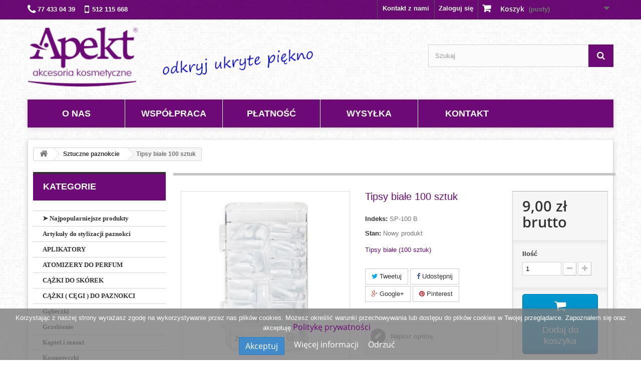

--- FILE ---
content_type: text/html; charset=utf-8
request_url: https://www.apekt.pl/sztuczne-paznokcie/465-tipsy-biale-100-sztuk.html
body_size: 13120
content:
<!DOCTYPE HTML> <!--[if lt IE 7]><html class="no-js lt-ie9 lt-ie8 lt-ie7" lang="pl-pl"><![endif]--> <!--[if IE 7]><html class="no-js lt-ie9 lt-ie8 ie7" lang="pl-pl"><![endif]--> <!--[if IE 8]><html class="no-js lt-ie9 ie8" lang="pl-pl"><![endif]--> <!--[if gt IE 8]><html class="no-js ie9" lang="pl-pl"><![endif]--><html lang="pl-pl"><head><meta charset="utf-8" /><title>Tipsy migdałki - 100 sztuk za 9,99| sklep APEKT.pl | 3 kolory</title><meta name="description" content="Tipsy migdałki 100 sztuk. Kolor biały. Tipsy wyprofilowane, bardzo dobrej jakości. Już dziś dołącz do tysięcy zadowolonych klientów." /><meta name="generator" content="PrestaShop" /><meta name="robots" content="index,follow" /><meta name="viewport" content="width=device-width, minimum-scale=0.25, maximum-scale=1.6, initial-scale=1.0" /><meta name="apple-mobile-web-app-capable" content="yes" /><link rel="icon" type="image/vnd.microsoft.icon" href="/img/favicon.ico?1691050648" /><link rel="shortcut icon" type="image/x-icon" href="/img/favicon.ico?1691050648" /><link rel="stylesheet" href="https://www.apekt.pl/themes/default-bootstrap/cache/v_68_68198d6efebfdd92d1024c747f56fddf_all.css" type="text/css" media="all" /><link rel="stylesheet" href="https://www.apekt.pl/themes/default-bootstrap/cache/v_68_b4632cd5da8519ab97b7d34dde18182d_print.css" type="text/css" media="print" /><script type="text/javascript">/* <![CDATA[ */;var CUSTOMIZE_TEXTFIELD=1;var FancyboxI18nClose='Zamknij';var FancyboxI18nNext='Następny';var FancyboxI18nPrev='Poprzedni';var PS_CATALOG_MODE=false;var ajax_allowed=true;var ajaxsearch=true;var allowBuyWhenOutOfStock=true;var attribute_anchor_separator='-';var attributesCombinations=[];var availableLaterValue='';var availableNowValue='';var baseDir='https://www.apekt.pl/';var baseUri='https://www.apekt.pl/';var blocksearch_type='top';var confirm_report_message='Czy jesteś pewien, że chcesz opublikować ten komentarz?';var contentOnly=false;var currentDate='2026-01-30 06:45:40';var customerGroupWithoutTax=false;var customizationFields=false;var customizationId=null;var customizationIdMessage='Dostosowywanie #';var default_eco_tax=0;var delete_txt='Usuń';var displayList=false;var displayPrice=0;var doesntExist='Produkt nie jest dostępny w wybranym modelu. Proszę wybrać inny.';var doesntExistNoMore='Ten produkt nie występuje już w magazynie';var doesntExistNoMoreBut='w tej opcji ale jest dostępny jako';var ecotaxTax_rate=0;var fieldRequired='Wypełnij proszę wszystkie wymagane pola, potem zapisz zmiany.';var freeProductTranslation='Za darmo!';var freeShippingTranslation='Darmowa wysyłka!';var generated_date=1769751940;var groupReduction=0;var hasDeliveryAddress=false;var idDefaultImage=2324;var id_lang=1;var id_product=465;var img_dir='https://www.apekt.pl/themes/default-bootstrap/img/';var img_prod_dir='https://www.apekt.pl/img/p/';var img_ps_dir='https://www.apekt.pl/img/';var instantsearch=false;var isGuest=0;var isLogged=0;var isMobile=false;var jqZoomEnabled=false;var maxQuantityToAllowDisplayOfLastQuantityMessage=3;var minimalQuantity=1;var moderation_active=true;var noTaxForThisProduct=false;var oosHookJsCodeFunctions=[];var page_name='product';var placeholder_blocknewsletter='Wpisz swój e-mail';var priceDisplayMethod=0;var priceDisplayPrecision=2;var productAvailableForOrder=true;var productBasePriceTaxExcl=7.317073;var productBasePriceTaxExcluded=7.317073;var productBasePriceTaxIncl=9;var productHasAttributes=false;var productPrice=9;var productPriceTaxExcluded=7.317073;var productPriceTaxIncluded=9;var productPriceWithoutReduction=9;var productReference='SP-100 B';var productShowPrice=true;var productUnitPriceRatio=0;var product_fileButtonHtml='Wybierz plik';var product_fileDefaultHtml='Nie wybrano pliku';var product_specific_price=[];var productcomment_added='Twój komentarz został dodany!';var productcomment_added_moderation='Twój komentarz został dodany i będzie widoczny jak tylko zatwierdzi go moderator.';var productcomment_ok='Tak';var productcomment_title='Nowy komentarz';var productcomments_controller_url='https://www.apekt.pl/module/productcomments/default';var productcomments_url_rewrite=true;var quantitiesDisplayAllowed=false;var quantityAvailable=0;var quickView=true;var reduction_percent=0;var reduction_price=0;var removingLinkText='usuń ten produkt z koszyka';var roundMode=2;var search_url='https://www.apekt.pl/szukaj';var secure_key='5b23a946eb755ba84f1ee7d9b36a9554';var sharing_img='https://www.apekt.pl/2324/tipsy-biale-100-sztuk.jpg';var sharing_name='Tipsy białe 100 sztuk';var sharing_url='https://www.apekt.pl/sztuczne-paznokcie/465-tipsy-biale-100-sztuk.html';var specific_currency=false;var specific_price=0;var static_token='a17eff7c4e607f919359ac08bfbcf68a';var stf_msg_error='Nie można było wysłać Twojego e-maila. Sprawdź adres e-mail i spróbuj ponownie.';var stf_msg_required='Nie wypełniłeś wszystkich wymaganych pól';var stf_msg_success='Twój e-mail został poprawnie wysłany';var stf_msg_title='Wyślij do znajomego';var stf_secure_key='2c698d55d6ebdaa8b858912ca2815f78';var stock_management=0;var taxRate=23;var toBeDetermined='Do ustalenia';var token='a17eff7c4e607f919359ac08bfbcf68a';var uploading_in_progress='Przesyłanie w toku, proszę czekać ...';var usingSecureMode=true;/* ]]> */</script> <script type="text/javascript" src="https://www.apekt.pl/themes/default-bootstrap/cache/v_52_a3d3be35bf7ef6e20d7a7cb65f1e2737.js"></script> <meta property="og:type" content="product" /><meta property="og:url" content="https://www.apekt.pl/sztuczne-paznokcie/465-tipsy-biale-100-sztuk.html" /><meta property="og:title" content="Tipsy migdałki - 100 sztuk za 9,99| sklep APEKT.pl | 3 kolory" /><meta property="og:site_name" content="Apekt.pl - akcesoria kosmetyczne sklep internetowy" /><meta property="og:description" content="Tipsy migdałki 100 sztuk. Kolor biały. Tipsy wyprofilowane, bardzo dobrej jakości. Już dziś dołącz do tysięcy zadowolonych klientów." /><meta property="og:image" content="https://www.apekt.pl/2324-large_default/tipsy-biale-100-sztuk.jpg" /><meta property="product:pretax_price:amount" content="7.32" /><meta property="product:pretax_price:currency" content="PLN" /><meta property="product:price:amount" content="9" /><meta property="product:price:currency" content="PLN" /> <script type="text/javascript">/* <![CDATA[ */;(window.gaDevIds=window.gaDevIds||[]).push('d6YPbH');(function(i,s,o,g,r,a,m){i['GoogleAnalyticsObject']=r;i[r]=i[r]||function(){(i[r].q=i[r].q||[]).push(arguments)},i[r].l=1*new Date();a=s.createElement(o),m=s.getElementsByTagName(o)[0];a.async=1;a.src=g;m.parentNode.insertBefore(a,m)})(window,document,'script','//www.google-analytics.com/analytics.js','ga');ga('create','UA-69439660-1','auto');ga('require','ec');/* ]]> */</script><link rel="stylesheet" href="https://www.apekt.pl/modules/inpost/views/css/front.css" type="text/css" media="all"> <script type="text/javascript" src="https://geowidget.inpost.pl/dropdown.php?user_function=INPOST_user_function"></script> <script type="text/javascript">/* <![CDATA[ */;var EE_INPOST_MODULE_SETTINGS={'parcelsLockers':83,'parcelsLockersCod':0,'inpostParcelLockerDescText':'Dzi&#281;ki Paczkomatom InPost mo&#380;esz odebra&#263; lub zwr&oacute;ci&#263; paczk&#281;. 98% paczek jest gotowych do odbioru ju&#380; dzie&#324; po nadaniu. Aby odebra&#263; paczk&#281; wystarczy numer telefonu oraz kod odbioru otrzymany sms-em.','inpostParcelLockerCodDescText':'Dzi&#281;ki Paczkomatom mo&#380;esz wygodnie odebra&#263; paczk&#281; za pobraniem. Ka&#380;dy Paczkomat jest wyposa&#380;ony w czytnik kart. Podczas sk&#322;adania zam&oacute;wienia wybierz opcj&#281; Paczkomat za pobraniem.','cityUser':'','inpostAjaxScript':'https://www.apekt.pl/modules/inpost/inpost.ajax.php','PS_ORDER_PROCESS_TYPE':1,'INPOST_COUNTRY':1};/* ]]> */</script> <script type="text/javascript" src="https://www.apekt.pl/modules/inpost/views/js/front.js?v1.3.3"></script> <script type="text/javascript">/* <![CDATA[ */;var checkCaptchaUrl="/modules/eicaptcha/eicaptcha-ajax.php";var RecaptachKey="6LeQroMUAAAAAMHDU-yxvzLW_-qH4zYdt8S49yTw";var RecaptchaTheme="light";/* ]]> */</script> <script src="https://www.google.com/recaptcha/api.js?onload=onloadCallback&render=explicit&hl=pl" async defer></script> <script type="text/javascript" src="/modules/eicaptcha//views/js/eicaptcha-modules.js"></script> <!--[if IE 8]> <script src="https://oss.maxcdn.com/libs/html5shiv/3.7.0/html5shiv.js"></script> <script src="https://oss.maxcdn.com/libs/respond.js/1.3.0/respond.min.js"></script> <![endif]--></head><body id="product" class="product product-465 product-tipsy-biale-100-sztuk category-35 category-sztuczne-paznokcie hide-right-column lang_pl"><div id="fb-root"></div> <script>/* <![CDATA[ */;(function(d,s,id){var js,fjs=d.getElementsByTagName(s)[0];if(d.getElementById(id))return;js=d.createElement(s);js.id=id;js.src="https://connect.facebook.net/pl_PL/all.js#xfbml=1";fjs.parentNode.insertBefore(js,fjs);}(document,'script','facebook-jssdk'));/* ]]> */</script> <div id="like-box"><div class="outside"><div class="inside"><div class="fb-like-box" data-href="http://www.facebook.com/apekt1" data-width="292" data-height="405" data-show-faces="true" data-stream="false" data-header="false"></div></div></div><div class="belt">facebook</div></div><div id="page"><div class="header-container"> <header id="header"><div class="banner"><div class="container"><div class="row"></div></div></div><div class="nav"><div class="container"><div class="row"> <nav><div class="/*col-sm-4 clearfix*/"><div class="shopping_cart"> <a href="https://www.apekt.pl/szybkie-zakupy" title="Pokaż mój koszyk" rel="nofollow"> <b>Koszyk</b> <span class="ajax_cart_quantity unvisible">0</span> <span class="ajax_cart_product_txt unvisible">Produkt</span> <span class="ajax_cart_product_txt_s unvisible">Produkty</span> <span class="ajax_cart_total unvisible"> </span> <span class="ajax_cart_no_product">(pusty)</span> </a><div class="cart_block block exclusive"><div class="block_content"><div class="cart_block_list"><p class="cart_block_no_products"> Brak produktów</p><div class="cart-prices"><div class="cart-prices-line first-line"> <span class="price cart_block_shipping_cost ajax_cart_shipping_cost unvisible"> Do ustalenia </span> <span class="unvisible"> Wysyłka </span></div><div class="cart-prices-line last-line"> <span class="price cart_block_total ajax_block_cart_total">0,00 zł</span> <span>Razem</span></div></div><p class="cart-buttons"> <a id="button_order_cart" class="btn btn-default button button-small" href="https://www.apekt.pl/szybkie-zakupy" title="Realizuj zamówienie" rel="nofollow"> <span> Realizuj zamówienie<i class="icon-chevron-right right"></i> </span> </a></p></div></div></div></div></div><div id="layer_cart"><div class="clearfix"><div class="layer_cart_product col-xs-12 col-md-6"> <span class="cross" title="Zamknij okno"></span><h2> <i class="icon-check"></i>Produkt dodany poprawnie do Twojego koszyka</h2><div class="product-image-container layer_cart_img"></div><div class="layer_cart_product_info"> <span id="layer_cart_product_title" class="product-name"></span> <span id="layer_cart_product_attributes"></span><div> <strong class="dark">Ilość</strong> <span id="layer_cart_product_quantity"></span></div><div> <strong class="dark">Razem</strong> <span id="layer_cart_product_price"></span></div></div></div><div class="layer_cart_cart col-xs-12 col-md-6"><h2> <span class="ajax_cart_product_txt_s unvisible"> Ilość produktów w Twoim koszyku: <span class="ajax_cart_quantity">0</span>. </span> <span class="ajax_cart_product_txt "> Jest 1 produkt w Twoim koszyku. </span></h2><div class="layer_cart_row"> <strong class="dark"> Razem produkty: (brutto) </strong> <span class="ajax_block_products_total"> </span></div><div class="layer_cart_row"> <strong class="dark unvisible"> Dostawa:&nbsp;(brutto) </strong> <span class="ajax_cart_shipping_cost unvisible"> Do ustalenia </span></div><div class="layer_cart_row"> <strong class="dark"> Razem (brutto) </strong> <span class="ajax_block_cart_total"> </span></div><div class="button-container"> <span class="continue btn btn-default button exclusive-medium" title="Kontynuuj zakupy"> <span> <i class="icon-chevron-left left"></i>Kontynuuj zakupy </span> </span> <a class="btn btn-default button button-medium" href="https://www.apekt.pl/szybkie-zakupy" title="Przejdź do realizacji zamówienia" rel="nofollow"> <span> Przejdź do realizacji zamówienia<i class="icon-chevron-right right"></i> </span> </a></div></div></div><div class="crossseling"></div></div><div class="layer_cart_overlay"></div><div class="header_user_info"> <a class="login" href="https://www.apekt.pl/moje-konto" rel="nofollow" title="Zaloguj się do swojego konta klienta"> Zaloguj się </a></div><div id="contact-link"> <a href="https://www.apekt.pl/kontakt" title="Kontakt z nami">Kontakt z nami</a></div> <span class="shop-phone"> <i class="icon-phone" style="position: absolute;top: 8px;"> </i><strong style="margin-left:20px;margin-right: 15px;">77 433 04 39 </strong> <i class="icon-mobile-phone" style="position: absolute;top: 8px;"></i><strong style="margin-left: 15px;"> 512 115 668 </strong> </span></nav></div></div></div><div><div class="container"><div class="row"><div id="header_logo"> <a href="https://www.apekt.pl/" title="Apekt.pl - akcesoria kosmetyczne sklep internetowy"> <img class="logo img-responsive" src="https://www.apekt.pl/img/logo.png" alt="Apekt.pl - akcesoria kosmetyczne sklep internetowy" width="575" height="121"/> </a></div><div id="search_block_top" class="col-sm-4 clearfix"><form id="searchbox" method="get" action="//www.apekt.pl/szukaj" > <input type="hidden" name="controller" value="search" /> <input type="hidden" name="orderby" value="position" /> <input type="hidden" name="orderway" value="desc" /> <input class="search_query form-control" type="text" id="search_query_top" name="search_query" placeholder="Szukaj" value="" /> <button type="submit" name="submit_search" class="btn btn-default button-search"> <span>Szukaj</span> </button></form></div><div id="block_top_menu" class="sf-contener clearfix col-lg-12"><div class="cat-title">Menu</div><ul class="sf-menu clearfix menu-content"><li><a href="https://www.apekt.pl/content/4-o-nas" title="O nas">O nas</a></li><li><a href="https://www.apekt.pl/content/6-wspolpraca" title="Wsp&oacute;łpraca">Wsp&oacute;łpraca</a></li><li><a href="https://www.apekt.pl/content/7-platnosc" title="Płatność">Płatność</a></li><li><a href="https://www.apekt.pl/content/8-wysylka" title="Wysyłka">Wysyłka</a></li><li><a href="https://www.apekt.pl/kontakt" title="Kontakt">Kontakt</a></li></ul></div><script type="text/javascript">/* <![CDATA[ */;var return_url='https://szybkiezwroty.pl/';var return_text="Zwróć";/* ]]> */</script> </div></div></div> </header></div><div class="columns-container"><div id="columns" class="container"><div class="breadcrumb clearfix"> <a class="home" href="https://www.apekt.pl/" title="Powr&oacute;t do strony gł&oacute;wnej"><i class="icon-home"></i></a> <span class="navigation-pipe">&gt;</span> <span class="navigation_page"><span itemscope itemtype="http://data-vocabulary.org/Breadcrumb"><a itemprop="url" href="https://www.apekt.pl/35-sztuczne-paznokcie" title="Sztuczne paznokcie" ><span itemprop="title">Sztuczne paznokcie</span></a></span><span class="navigation-pipe">></span>Tipsy białe 100 sztuk</span></div><div id="slider_row" class="row"><div id="top_column" class="center_column col-xs-12 col-sm-12"></div></div><div class="row"><div id="left_column" class="column col-xs-12 col-sm-3"><div id="categories_block_left" class="block"><h2 class="title_block"> Kategorie</h2><div class="block_content"><ul class="tree dhtml"><li > <a href="https://www.apekt.pl/40--najpopularniejsze-produkty" title=""> ➤ Najpopularniejsze produkty </a></li><li > <a href="https://www.apekt.pl/51-artykuly-do-stylizacji-paznokci" title=""> Artykuły do stylizacji paznokci </a></li><li > <a href="https://www.apekt.pl/12-aplikatory" title=""> APLIKATORY </a></li><li > <a href="https://www.apekt.pl/13-atomizery-do-perfum" title=""> ATOMIZERY DO PERFUM </a></li><li > <a href="https://www.apekt.pl/14-cazki-do-skorek" title=""> CĄŻKI DO SKÓREK </a></li><li > <a href="https://www.apekt.pl/15-cazki-cegi-do-paznokci" title=""> CĄŻKI ( CĘGI ) DO PAZNOKCI </a></li><li > <a href="https://www.apekt.pl/16-gabeczki" title=""> Gąbeczki </a></li><li > <a href="https://www.apekt.pl/17-grzebienie" title=""> Grzebienie </a></li><li > <a href="https://www.apekt.pl/31-kapiel-i-masaz" title=""> Kąpiel i masaż </a></li><li > <a href="https://www.apekt.pl/18-kosmetyczki" title=""> Kosmetyczki </a></li><li > <a href="https://www.apekt.pl/19-lusterka" title=""> Lusterka </a></li><li > <a href="https://www.apekt.pl/69-maszynki-na-zyletki" title=""> MASZYNKI NA ŻYLETKI </a></li><li > <a href="https://www.apekt.pl/68-mydla-do-golenia-i-tygle" title=""> MYDŁA DO GOLENIA I TYGLE </a></li><li > <a href="https://www.apekt.pl/24-naklejki-na-paznokcie" title=""> NAKLEJKI NA PAZNOKCIE </a></li><li > <a href="https://www.apekt.pl/20-nozyczki-do-paznokci" title=""> Nożyczki do paznokci </a></li><li > <a href="https://www.apekt.pl/21-nozyczki-do-skorek" title=""> Nożyczki do skórek </a></li><li > <a href="https://www.apekt.pl/22-nozyczki-fryzjerskie" title=""> Nożyczki fryzjerskie </a></li><li > <a href="https://www.apekt.pl/23-obcinacze-do-paznokci" title=""> Obcinacze do paznokci </a></li><li > <a href="https://www.apekt.pl/25-pedzle-do-golenia" title=""> PĘDZLE DO GOLENIA </a><ul><li > <a href="https://www.apekt.pl/44-pedzle-z-wlosia-borsuka" title=""> Pędzle z włosia borsuka </a></li><li > <a href="https://www.apekt.pl/70-pedzle-z-mieszanego-wlosia" title=""> Pędzle z mieszanego włosia </a></li><li class="last"> <a href="https://www.apekt.pl/45-pedzle-z-wlosia-naturalnego" title=""> Pędzle z włosia naturalnego </a></li></ul></li><li > <a href="https://www.apekt.pl/27-pedzle-kosmetyczne" title=""> Pędzle kosmetyczne </a></li><li > <a href="https://www.apekt.pl/28-pesety" title=""> Pęsety </a></li><li > <a href="https://www.apekt.pl/29-pilniki-do-paznokci" title=""> Pilniki do paznokci </a><ul><li > <a href="https://www.apekt.pl/64-pilniki-metalowe" title=""> Pilniki metalowe </a></li><li class="last"> <a href="https://www.apekt.pl/65-pilniki-papierowe" title=""> Pilniki papierowe </a></li></ul></li><li > <a href="https://www.apekt.pl/30-polerki-i-bloki" title=""> Polerki i bloki </a></li><li > <a href="https://www.apekt.pl/32-pumeksy" title=""> Pumeksy </a></li><li > <a href="https://www.apekt.pl/36-rzesy-akcesoria" title=""> Rzęsy - akcesoria </a></li><li > <a href="https://www.apekt.pl/43-solingen-" title=""> Solingen </a></li><li > <a href="https://www.apekt.pl/34-szczoteczki-do-rak" title=""> Szczoteczki do rąk </a></li><li > <a href="https://www.apekt.pl/33-szczotki-do-wlosow" title=""> Szczotki do włosów </a></li><li > <a href="https://www.apekt.pl/35-sztuczne-paznokcie" class="selected" title="Tipsy migdałki w trzech kolorach (mleczny, szklany, biały) pakowane po 100 sztuk. Już dziś dołącz do tysięcy zadowolonych klientów. tipsy migdałki Nie wiesz gdzie kupić , taniej niż na allegro ? Apekt.pl – sklep internetowy"> Sztuczne paznokcie </a></li><li > <a href="https://www.apekt.pl/37-tarki-do-piet-stop" title=""> Tarki do pięt (stóp) </a></li><li > <a href="https://www.apekt.pl/38-walki-do-wlosow" title=""> Wałki do włosów </a><ul><li > <a href="https://www.apekt.pl/49-walki-na-rzepy" title="Wałki do włosów na rzepy &nbsp;należy nałożyć na mokre lub wilgotne włosy i pozostawić do wyschnięcia. W zależności od wielkości wałków do włosów, możemy osiągnąć różne efekty - modelowanie loków (małe średnice), rozprostowanie włosów ( duże wałki do włosów ). Przy doborze wałków istotne znaczenie ma długość Twoich włosów - im masz je dłuższe tym powinnaś stosować większą średnicę."> Wałki na rzepy </a></li><li > <a href="https://www.apekt.pl/47-walki-na-goraco-termoloki" title=""> Wałki na gorąco (termoloki) </a></li><li > <a href="https://www.apekt.pl/48-walki-plastikowe-z-klipsami" title=""> Wałki plastikowe (z klipsami) </a></li><li > <a href="https://www.apekt.pl/50-walki-do-wlosow-papilot" title="Papiloty dzięki którym osiągniemy bardzo trwały efekt pięknych fal (nawet do kilkunastu godzin). Ponadto są bardzo proste w użyciu. Kręcenie włosów na papiloty znowu wraca do łask . Loki na papiloty to niezapomniany styl. Wałki do włosów rodzaje"> Wałki do włosów papilot </a></li><li class="last"> <a href="https://www.apekt.pl/52-walki-do-wlosow-metalowe" title=""> Wałki do włosów metalowe </a></li></ul></li><li > <a href="https://www.apekt.pl/26-wlosy-akcesoria" title=""> Włosy - akcesoria </a></li><li > <a href="https://www.apekt.pl/39-wycinacz-do-skorek" title=""> Wycinacz do skórek </a></li><li > <a href="https://www.apekt.pl/41-zestawy-do-paznokci" title=""> ZESTAWY DO PAZNOKCI </a><ul><li > <a href="https://www.apekt.pl/71-solingen" title=""> SOLINGEN </a></li><li > <a href="https://www.apekt.pl/72-manicure" title=""> APEKT </a></li><li class="last"> <a href="https://www.apekt.pl/73-meskie" title=""> MĘSKIE </a></li></ul></li><li > <a href="https://www.apekt.pl/60-zestawy-do-golenia" title=""> ZESTAWY DO GOLENIA </a><ul><li > <a href="https://www.apekt.pl/74-pedzel-z-maszynka-do-golenia" title=""> Pędzel z maszynką do golenia </a></li><li > <a href="https://www.apekt.pl/61-pedzel-z-mydlem-do-golenia" title=""> Pędzel z mydłem do golenia </a></li><li > <a href="https://www.apekt.pl/63-pedzel-z-mydlem-i-maszynka" title=""> Pędzel z mydłem i maszynką </a></li><li > <a href="https://www.apekt.pl/62-pedzel-na-stojaku-z-maszynka" title=""> Pędzel na stojaku z maszynką </a></li><li > <a href="https://www.apekt.pl/67-zestawy-w-drewnianym-pudelku" title=""> Zestawy w drewnianym pudełku </a></li><li class="last"> <a href="https://www.apekt.pl/75-zestawy-w-prezentowym-pudelku" title=""> Zestawy w prezentowym pudełku </a></li></ul></li><li class="last"> <a href="https://www.apekt.pl/66-zyletki" title=""> ŻYLETKI </a></li></ul></div></div><div id="tags_block_left" class="block tags_block"><p class="title_block"> Tagi</p><div class="block_content"> <a class="tag_level3 first_item" href="https://www.apekt.pl/szukaj?tag=tipsy" title="Więcej o tipsy" > tipsy </a> <a class="tag_level2 item" href="https://www.apekt.pl/szukaj?tag=stylizacja" title="Więcej o stylizacja" > stylizacja </a> <a class="tag_level2 item" href="https://www.apekt.pl/szukaj?tag=naklejki+na+paznokcie" title="Więcej o naklejki na paznokcie" > naklejki na paznokcie </a> <a class="tag_level2 item" href="https://www.apekt.pl/szukaj?tag=manicure" title="Więcej o manicure" > manicure </a> <a class="tag_level2 item" href="https://www.apekt.pl/szukaj?tag=p%C4%99dzel+do+golenia" title="Więcej o pędzel do golenia" > pędzel do golenia </a> <a class="tag_level2 item" href="https://www.apekt.pl/szukaj?tag=golenie" title="Więcej o golenie" > golenie </a> <a class="tag_level2 item" href="https://www.apekt.pl/szukaj?tag=borsuk" title="Więcej o borsuk" > borsuk </a> <a class="tag_level1 item" href="https://www.apekt.pl/szukaj?tag=no%C5%BCyczki" title="Więcej o nożyczki" > nożyczki </a> <a class="tag_level1 item" href="https://www.apekt.pl/szukaj?tag=p%C4%99seta" title="Więcej o pęseta" > pęseta </a> <a class="tag_level1 last_item" href="https://www.apekt.pl/szukaj?tag=solingen" title="Więcej o solingen" > solingen </a></div></div><div id="recent_article_smart_blog_block_left" class="block blogModule boxPlain"><h2 class='sdstitle_block'><a href="https://www.apekt.pl/blog.html">Blog</a></h2><div class="block_content sdsbox-content"><ul class="recentArticles"><li> <a class="image" title="Szczotka do makijażu to nowość wśród kosmetyków do aplikacji podkładów i fluidów." href="https://www.apekt.pl/blog/16_Szczotka-do-makijażu-to-nowość-wśród-kosmetyk.html"> <img alt="Szczotka do makijażu to nowość wśród kosmetyków do aplikacji podkładów i fluidów." src="/modules//smartblog/images/16-home-small.jpg"> </a> <a class="title" title="Szczotka do makijażu to nowość wśród kosmetyków do aplikacji podkładów i fluidów." href="https://www.apekt.pl/blog/16_Szczotka-do-makijażu-to-nowość-wśród-kosmetyk.html">Szczotka do makijażu to nowość wśród kosmetyków do aplikacji podkładów i fluidów.</a> <span class="info">kwi 12, 2017</span></li><li> <a class="image" title="Atomizer do perfum - Twój zapach zawsze z Tobą" href="https://www.apekt.pl/blog/15_Atomizer-do-perfum-Apekt---Twój-zapach-zawsze.html"> <img alt="Atomizer do perfum - Twój zapach zawsze z Tobą" src="/modules//smartblog/images/15-home-small.jpg"> </a> <a class="title" title="Atomizer do perfum - Twój zapach zawsze z Tobą" href="https://www.apekt.pl/blog/15_Atomizer-do-perfum-Apekt---Twój-zapach-zawsze.html">Atomizer do perfum - Twój zapach zawsze z Tobą</a> <span class="info">sty 22, 2017</span></li><li> <a class="image" title="Prezent na walentynki dla niej - przybornik do paznokci" href="https://www.apekt.pl/blog/14_Prezent-na-walentynki-dla-niej.html"> <img alt="Prezent na walentynki dla niej - przybornik do paznokci" src="/modules//smartblog/images/14-home-small.jpg"> </a> <a class="title" title="Prezent na walentynki dla niej - przybornik do paznokci" href="https://www.apekt.pl/blog/14_Prezent-na-walentynki-dla-niej.html">Prezent na walentynki dla niej - przybornik do paznokci</a> <span class="info">sty 22, 2017</span></li><li> <a class="image" title="Prezent na walentynki dla niego " href="https://www.apekt.pl/blog/13_Prezent-na-walentynki-dla-niego-.html"> <img alt="Prezent na walentynki dla niego " src="/modules//smartblog/images/13-home-small.jpg"> </a> <a class="title" title="Prezent na walentynki dla niego " href="https://www.apekt.pl/blog/13_Prezent-na-walentynki-dla-niego-.html">Prezent na walentynki dla niego </a> <span class="info">sty 22, 2017</span></li><li> <a class="image" title="Pomysł na prezent dla Niej - akcesoria Solingen" href="https://www.apekt.pl/blog/12_Pomysł-na-prezent-dla-Niej---akcesoria-Soling.html"> <img alt="Pomysł na prezent dla Niej - akcesoria Solingen" src="/modules//smartblog/images/12-home-small.jpg"> </a> <a class="title" title="Pomysł na prezent dla Niej - akcesoria Solingen" href="https://www.apekt.pl/blog/12_Pomysł-na-prezent-dla-Niej---akcesoria-Soling.html">Pomysł na prezent dla Niej - akcesoria Solingen</a> <span class="info">lis 27, 2016</span></li></ul></div></div></div><div id="center_column" class="center_column col-xs-12 col-sm-9"><div itemscope itemtype="https://schema.org/Product"><meta itemprop="url" content="https://www.apekt.pl/sztuczne-paznokcie/465-tipsy-biale-100-sztuk.html"><div class="primary_block row"><div class="container"><div class="top-hr"></div></div><div class="pb-left-column col-xs-12 col-sm-4 col-md-5"><div id="image-block" class="clearfix"> <span id="view_full_size"> <img id="bigpic" itemprop="image" src="https://www.apekt.pl/2324-large_default/tipsy-biale-100-sztuk.jpg" title="Tipsy migdałki" alt="Tipsy migdałki" width="458" height="458"/> <span class="span_link no-print">Zobacz większe</span> </span></div><div id="views_block" class="clearfix hidden"><div id="thumbs_list"><ul id="thumbs_list_frame"><li id="thumbnail_2324" class="last"> <a href="https://www.apekt.pl/2324-thickbox_default/tipsy-biale-100-sztuk.jpg" data-fancybox-group="other-views" class="fancybox shown" title="Tipsy migdałki"> <img class="img-responsive" id="thumb_2324" src="https://www.apekt.pl/2324-cart_default/tipsy-biale-100-sztuk.jpg" alt="Tipsy migdałki" title="Tipsy migdałki" height="80" width="80" itemprop="image" /> </a></li></ul></div></div></div><div class="pb-center-column col-xs-12 col-sm-4"><h1 itemprop="name">Tipsy białe 100 sztuk</h1><p id="product_reference"> <label>Indeks: </label> <span class="editable" itemprop="sku" content="SP-100 B">SP-100 B</span></p><p id="product_condition"> <label>Stan: </label><link itemprop="itemCondition" href="https://schema.org/NewCondition"/> <span class="editable">Nowy produkt</span></p><div id="short_description_block"><div id="short_description_content" class="rte align_justify" itemprop="description"><p>Tipsy białe (100 sztuk)</p></div><p class="buttons_bottom_block"> <a href="javascript:{}" class="button"> Więcej szczeg&oacute;ł&oacute;w </a></p></div><p id="availability_statut" style="display: none;"> <span id="availability_value" class="label label-warning">Ten produkt nie występuje już w magazynie</span></p><p id="availability_date" style="display: none;"> <span id="availability_date_label">Data dostępności:</span> <span id="availability_date_value"></span></p><div id="oosHook"></div><p class="socialsharing_product list-inline no-print"> <button data-type="twitter" type="button" class="btn btn-default btn-twitter social-sharing"> <i class="icon-twitter"></i> Tweetuj </button> <button data-type="facebook" type="button" class="btn btn-default btn-facebook social-sharing"> <i class="icon-facebook"></i> Udostępnij </button> <button data-type="google-plus" type="button" class="btn btn-default btn-google-plus social-sharing"> <i class="icon-google-plus"></i> Google+ </button> <button data-type="pinterest" type="button" class="btn btn-default btn-pinterest social-sharing"> <i class="icon-pinterest"></i> Pinterest </button></p><div id="product_comments_block_extra" class="no-print" itemprop="aggregateRating" itemscope itemtype="http://schema.org/AggregateRating"><ul class="comments_advices"><li> <a class="open-comment-form" href="#new_comment_form"> Napisz opinię </a></li></ul></div><ul id="usefull_link_block" class="clearfix no-print"><li class="sendtofriend"> <a id="send_friend_button" href="#send_friend_form"> Wyślij do znajomego </a><div style="display: none;"><div id="send_friend_form"><h2 class="page-subheading"> Wyślij do znajomego</h2><div class="row"><div class="product clearfix col-xs-12 col-sm-6"> <img src="https://www.apekt.pl/2324-home_default/tipsy-biale-100-sztuk.jpg" height="250" width="250" alt="Tipsy białe 100 sztuk" /><div class="product_desc"><p class="product_name"> <strong>Tipsy białe 100 sztuk</strong></p><p>Tipsy białe (100 sztuk)</p></div></div><div class="send_friend_form_content col-xs-12 col-sm-6" id="send_friend_form_content"><div id="send_friend_form_error"></div><div id="send_friend_form_success"></div><div class="form_container"><p class="intro_form"> Odbiorca: :</p><p class="text"> <label for="friend_name"> Nazwa Twojego znajomego <sup class="required">*</sup> : </label> <input id="friend_name" name="friend_name" type="text" value=""/></p><p class="text"> <label for="friend_email"> Adres e-mail Twojego znajomego <sup class="required">*</sup> : </label> <input id="friend_email" name="friend_email" type="text" value=""/></p><p class="txt_required"> <sup class="required">*</sup> Pola wymagane</p></div><p class="submit"> <button id="sendEmail" class="btn button button-small" name="sendEmail" type="submit"> <span>Wyślij</span> </button>&nbsp; lub&nbsp; <a class="closefb" href="#"> Anuluj </a></p></div></div></div></div></li><li class="print"> <a href="javascript:print();"> Drukuj </a></li></ul></div><div class="pb-right-column col-xs-12 col-sm-4 col-md-3"><form id="buy_block" action="https://www.apekt.pl/koszyk" method="post"><p class="hidden"> <input type="hidden" name="token" value="a17eff7c4e607f919359ac08bfbcf68a" /> <input type="hidden" name="id_product" value="465" id="product_page_product_id" /> <input type="hidden" name="add" value="1" /> <input type="hidden" name="id_product_attribute" id="idCombination" value="" /></p><div class="box-info-product"><div class="content_prices clearfix"><div><p class="our_price_display" itemprop="offers" itemscope itemtype="https://schema.org/Offer"><span id="our_price_display" class="price" itemprop="price" content="9">9,00 zł</span> brutto<meta itemprop="priceCurrency" content="PLN" /></p><p id="reduction_percent" style="display:none;"><span id="reduction_percent_display"></span></p><p id="reduction_amount" style="display:none"><span id="reduction_amount_display"></span></p><p id="old_price" class="hidden"><span id="old_price_display"><span class="price"></span></span></p></div><div class="clear"></div></div><div class="product_attributes clearfix"><p id="quantity_wanted_p"> <label for="quantity_wanted">Ilość</label> <input type="number" min="1" name="qty" id="quantity_wanted" class="text" value="1" /> <a href="#" data-field-qty="qty" class="btn btn-default button-minus product_quantity_down"> <span><i class="icon-minus"></i></span> </a> <a href="#" data-field-qty="qty" class="btn btn-default button-plus product_quantity_up"> <span><i class="icon-plus"></i></span> </a> <span class="clearfix"></span></p><p id="minimal_quantity_wanted_p" style="display: none;"> Minimalną ilością w zam&oacute;wieniu dla tego produktu jest <b id="minimal_quantity_label">1</b></p></div><div class="box-cart-bottom"><div><p id="add_to_cart" class="buttons_bottom_block no-print"> <button type="submit" name="Submit" class="exclusive"> <span>Dodaj do koszyka</span> </button></p></div><div id="product_payment_logos"><div class="box-security"><h5 class="product-heading-h5"></h5> <img src="/modules/productpaymentlogos/img/payment-logo.png" alt="" class="img-responsive" /></div></div></div></div></form></div></div> <section class="page-product-box"><h3 class="page-product-heading">Więcej informacji</h3><div class="rte"><p>Tipsy w kolorze białym 100 sztuk.</p><p>Bardzo dobra jakość użytego materiału, dzięki czemu tipsy są bardzo wytrzymałe i łatwe w obróbce. Rozmiar uniwersalny - nadają się do każdego rodzaju paznokci.</p><p>Kształt tipsa jest wyprofilowany i elastyczny. Nie pękają.</p><p>Pudełeczko z przegródkami gratis.</p><p>Polecamy także tipsy 100 sztuk w innych kolorach:</p><p><a title="Tipsy migdałki" href="464-tipsy-migdalki-mleczne-100-sztuk.html">Tipsy mleczne</a><br /><a title="Tipsy migdałki" href="466-tipsy-migdalki-szklane-100-sztuk.html">Tipsy szklane </a></p><p><a title="Tipsy migdałki" href="https://www.apekt.pl/sztuczne-paznokcie/493-tipsy-migdalki-mleczne-100-sztuk.html">Tipsy migdałki 100 sztuk mleczne</a></p></div> </section> <section class="page-product-box"><h3 id="#idTab5" class="idTabHrefShort page-product-heading">Opinie</h3><div id="idTab5"><div id="product_comments_block_tab"><p class="align_center"> <a id="new_comment_tab_btn" class="btn btn-default button button-small open-comment-form" href="#new_comment_form"> <span>Bądź pierwszym który napisze recenzję!</span> </a></p></div></div><div style="display: none;"><div id="new_comment_form"><form id="id_new_comment_form" action="#"><h2 class="page-subheading"> Napisz opinię</h2><div class="row"><div class="product clearfix col-xs-12 col-sm-6"> <img src="https://www.apekt.pl/2324-medium_default/tipsy-biale-100-sztuk.jpg" height="125" width="125" alt="Tipsy białe 100 sztuk" /><div class="product_desc"><p class="product_name"> <strong>Tipsy białe 100 sztuk</strong></p><p>Tipsy białe (100 sztuk)</p></div></div><div class="new_comment_form_content col-xs-12 col-sm-6"><div id="new_comment_form_error" class="error" style="display: none; padding: 15px 25px"><ul></ul></div><ul id="criterions_list"><li> <label>Quality:</label><div class="star_content"> <input class="star" type="radio" name="criterion[1]" value="1" /> <input class="star" type="radio" name="criterion[1]" value="2" /> <input class="star" type="radio" name="criterion[1]" value="3" checked="checked" /> <input class="star" type="radio" name="criterion[1]" value="4" /> <input class="star" type="radio" name="criterion[1]" value="5" /></div><div class="clearfix"></div></li></ul> <label for="comment_title"> Tytuł: <sup class="required">*</sup> </label> <input id="comment_title" name="title" type="text" value=""/> <label for="content"> Komentarz: <sup class="required">*</sup> </label><textarea id="content" name="content"></textarea><label> Twoje imię i nazwisko: <sup class="required">*</sup> </label> <input id="commentCustomerName" name="customer_name" type="text" value=""/><div id="new_comment_form_footer"> <input id="id_product_comment_send" name="id_product" type="hidden" value='465' /><p class="fl required"><sup>*</sup> Pola wymagane</p><p class="fr"> <button id="submitNewMessage" name="submitMessage" type="submit" class="btn button button-small"> <span>Wyślij</span> </button>&nbsp; lub&nbsp; <a class="closefb" href="#"> Anuluj </a></p><div class="clearfix"></div></div></div></div></form></div></div> </section> <section class="page-product-box blockproductscategory"><h3 class="productscategory_h3 page-product-heading">19 Inne produkty w tej samej kategorii:</h3><div id="productscategory_list" class="clearfix"><ul id="bxslider1" class="bxslider clearfix"><li class="product-box item"> <a href="https://www.apekt.pl/sztuczne-paznokcie/206-tipsy-migdalki-klej-20-sztuk.html" class="lnk_img product-image" title="Tipsy migdałki + klej (20 sztuk)"><img src="https://www.apekt.pl/1692-home_default/tipsy-migdalki-klej-20-sztuk.jpg" alt="Tipsy migdałki + klej (20 sztuk)" /></a><h5 itemprop="name" class="product-name"> <a href="https://www.apekt.pl/sztuczne-paznokcie/206-tipsy-migdalki-klej-20-sztuk.html" title="Tipsy migdałki + klej (20 sztuk)">Tipsy migdałki + klej (20...</a></h5><p class="price_display"> <span class="price">5,60 zł</span></p><div class="clearfix" style="margin-top:5px"><div class="no-print"> <a class="exclusive button ajax_add_to_cart_button" href="https://www.apekt.pl/koszyk?qty=1&amp;id_product=206&amp;token=a17eff7c4e607f919359ac08bfbcf68a&amp;add=" data-id-product="206" title="Dodaj do koszyka"> <span>Dodaj do koszyka</span> </a></div></div></li><li class="product-box item"> <a href="https://www.apekt.pl/sztuczne-paznokcie/207-tipsy-mleczne-klej.html" class="lnk_img product-image" title="Tipsy mleczne + klej"><img src="https://www.apekt.pl/1898-home_default/tipsy-mleczne-klej.jpg" alt="Tipsy mleczne + klej" /></a><h5 itemprop="name" class="product-name"> <a href="https://www.apekt.pl/sztuczne-paznokcie/207-tipsy-mleczne-klej.html" title="Tipsy mleczne + klej">Tipsy mleczne + klej</a></h5><p class="price_display"> <span class="price">5,60 zł</span></p><div class="clearfix" style="margin-top:5px"><div class="no-print"> <a class="exclusive button ajax_add_to_cart_button" href="https://www.apekt.pl/koszyk?qty=1&amp;id_product=207&amp;token=a17eff7c4e607f919359ac08bfbcf68a&amp;add=" data-id-product="207" title="Dodaj do koszyka"> <span>Dodaj do koszyka</span> </a></div></div></li><li class="product-box item"> <a href="https://www.apekt.pl/sztuczne-paznokcie/208-sztuczne-paznokcie-ns-24-1.html" class="lnk_img product-image" title="Sztuczne paznokcie NS-24-1"><img src="https://www.apekt.pl/1011-home_default/sztuczne-paznokcie-ns-24-1.jpg" alt="Sztuczne paznokcie NS-24-1" /></a><h5 itemprop="name" class="product-name"> <a href="https://www.apekt.pl/sztuczne-paznokcie/208-sztuczne-paznokcie-ns-24-1.html" title="Sztuczne paznokcie NS-24-1">Sztuczne paznokcie NS-24-1</a></h5><p class="price_display"> <span class="price">4,80 zł</span></p><div class="clearfix" style="margin-top:5px"><div class="no-print"> <a class="exclusive button ajax_add_to_cart_button" href="https://www.apekt.pl/koszyk?qty=1&amp;id_product=208&amp;token=a17eff7c4e607f919359ac08bfbcf68a&amp;add=" data-id-product="208" title="Dodaj do koszyka"> <span>Dodaj do koszyka</span> </a></div></div></li><li class="product-box item"> <a href="https://www.apekt.pl/sztuczne-paznokcie/248-sztuczne-paznokcie-ns-24-2.html" class="lnk_img product-image" title="Sztuczne paznokcie NS-24-2"><img src="https://www.apekt.pl/1013-home_default/sztuczne-paznokcie-ns-24-2.jpg" alt="Sztuczne paznokcie NS-24-2" /></a><h5 itemprop="name" class="product-name"> <a href="https://www.apekt.pl/sztuczne-paznokcie/248-sztuczne-paznokcie-ns-24-2.html" title="Sztuczne paznokcie NS-24-2">Sztuczne paznokcie NS-24-2</a></h5><p class="price_display"> <span class="price">4,80 zł</span></p><div class="clearfix" style="margin-top:5px"><div class="no-print"> <a class="exclusive button ajax_add_to_cart_button" href="https://www.apekt.pl/koszyk?qty=1&amp;id_product=248&amp;token=a17eff7c4e607f919359ac08bfbcf68a&amp;add=" data-id-product="248" title="Dodaj do koszyka"> <span>Dodaj do koszyka</span> </a></div></div></li><li class="product-box item"> <a href="https://www.apekt.pl/sztuczne-paznokcie/249-sztuczne-paznokcie-sp-tsm-p.html" class="lnk_img product-image" title="Sztuczne paznokcie FB-01"><img src="https://www.apekt.pl/1706-home_default/sztuczne-paznokcie-sp-tsm-p.jpg" alt="Sztuczne paznokcie FB-01" /></a><h5 itemprop="name" class="product-name"> <a href="https://www.apekt.pl/sztuczne-paznokcie/249-sztuczne-paznokcie-sp-tsm-p.html" title="Sztuczne paznokcie FB-01">Sztuczne paznokcie FB-01</a></h5><p class="price_display"> <span class="price">7,38 zł</span></p><div class="clearfix" style="margin-top:5px"><div class="no-print"> <a class="exclusive button ajax_add_to_cart_button" href="https://www.apekt.pl/koszyk?qty=1&amp;id_product=249&amp;token=a17eff7c4e607f919359ac08bfbcf68a&amp;add=" data-id-product="249" title="Dodaj do koszyka"> <span>Dodaj do koszyka</span> </a></div></div></li><li class="product-box item"> <a href="https://www.apekt.pl/sztuczne-paznokcie/259-sztuczne-paznokcie-ns-24-2.html" class="lnk_img product-image" title="Sztuczne paznokcie NS-24-3"><img src="https://www.apekt.pl/1047-home_default/sztuczne-paznokcie-ns-24-2.jpg" alt="Sztuczne paznokcie NS-24-3" /></a><h5 itemprop="name" class="product-name"> <a href="https://www.apekt.pl/sztuczne-paznokcie/259-sztuczne-paznokcie-ns-24-2.html" title="Sztuczne paznokcie NS-24-3">Sztuczne paznokcie NS-24-3</a></h5><p class="price_display"> <span class="price">4,80 zł</span></p><div class="clearfix" style="margin-top:5px"><div class="no-print"> <a class="exclusive button ajax_add_to_cart_button" href="https://www.apekt.pl/koszyk?qty=1&amp;id_product=259&amp;token=a17eff7c4e607f919359ac08bfbcf68a&amp;add=" data-id-product="259" title="Dodaj do koszyka"> <span>Dodaj do koszyka</span> </a></div></div></li><li class="product-box item"> <a href="https://www.apekt.pl/sztuczne-paznokcie/260-sztuczne-paznokcie-ns-24-2.html" class="lnk_img product-image" title="Sztuczne paznokcie NS-24-4"><img src="https://www.apekt.pl/1049-home_default/sztuczne-paznokcie-ns-24-2.jpg" alt="Sztuczne paznokcie NS-24-4" /></a><h5 itemprop="name" class="product-name"> <a href="https://www.apekt.pl/sztuczne-paznokcie/260-sztuczne-paznokcie-ns-24-2.html" title="Sztuczne paznokcie NS-24-4">Sztuczne paznokcie NS-24-4</a></h5><p class="price_display"> <span class="price">4,80 zł</span></p><div class="clearfix" style="margin-top:5px"><div class="no-print"> <a class="exclusive button ajax_add_to_cart_button" href="https://www.apekt.pl/koszyk?qty=1&amp;id_product=260&amp;token=a17eff7c4e607f919359ac08bfbcf68a&amp;add=" data-id-product="260" title="Dodaj do koszyka"> <span>Dodaj do koszyka</span> </a></div></div></li><li class="product-box item"> <a href="https://www.apekt.pl/sztuczne-paznokcie/261-sztuczne-paznokcie-ns-24-2.html" class="lnk_img product-image" title="Sztuczne paznokcie NS-24-5"><img src="https://www.apekt.pl/1051-home_default/sztuczne-paznokcie-ns-24-2.jpg" alt="Sztuczne paznokcie NS-24-5" /></a><h5 itemprop="name" class="product-name"> <a href="https://www.apekt.pl/sztuczne-paznokcie/261-sztuczne-paznokcie-ns-24-2.html" title="Sztuczne paznokcie NS-24-5">Sztuczne paznokcie NS-24-5</a></h5><p class="price_display"> <span class="price">4,80 zł</span></p><div class="clearfix" style="margin-top:5px"><div class="no-print"> <a class="exclusive button ajax_add_to_cart_button" href="https://www.apekt.pl/koszyk?qty=1&amp;id_product=261&amp;token=a17eff7c4e607f919359ac08bfbcf68a&amp;add=" data-id-product="261" title="Dodaj do koszyka"> <span>Dodaj do koszyka</span> </a></div></div></li><li class="product-box item"> <a href="https://www.apekt.pl/sztuczne-paznokcie/262-sztuczne-paznokcie-ns-24-2.html" class="lnk_img product-image" title="Sztuczne paznokcie NS-24-12"><img src="https://www.apekt.pl/1053-home_default/sztuczne-paznokcie-ns-24-2.jpg" alt="Sztuczne paznokcie NS-24-12" /></a><h5 itemprop="name" class="product-name"> <a href="https://www.apekt.pl/sztuczne-paznokcie/262-sztuczne-paznokcie-ns-24-2.html" title="Sztuczne paznokcie NS-24-12">Sztuczne paznokcie NS-24-12</a></h5><p class="price_display"> <span class="price">4,80 zł</span></p><div class="clearfix" style="margin-top:5px"><div class="no-print"> <a class="exclusive button ajax_add_to_cart_button" href="https://www.apekt.pl/koszyk?qty=1&amp;id_product=262&amp;token=a17eff7c4e607f919359ac08bfbcf68a&amp;add=" data-id-product="262" title="Dodaj do koszyka"> <span>Dodaj do koszyka</span> </a></div></div></li><li class="product-box item"> <a href="https://www.apekt.pl/sztuczne-paznokcie/263-sztuczne-paznokcie-ns-24-2.html" class="lnk_img product-image" title="Sztuczne paznokcie NS-24-13"><img src="https://www.apekt.pl/1055-home_default/sztuczne-paznokcie-ns-24-2.jpg" alt="Sztuczne paznokcie NS-24-13" /></a><h5 itemprop="name" class="product-name"> <a href="https://www.apekt.pl/sztuczne-paznokcie/263-sztuczne-paznokcie-ns-24-2.html" title="Sztuczne paznokcie NS-24-13">Sztuczne paznokcie NS-24-13</a></h5><p class="price_display"> <span class="price">4,80 zł</span></p><div class="clearfix" style="margin-top:5px"><div class="no-print"> <a class="exclusive button ajax_add_to_cart_button" href="https://www.apekt.pl/koszyk?qty=1&amp;id_product=263&amp;token=a17eff7c4e607f919359ac08bfbcf68a&amp;add=" data-id-product="263" title="Dodaj do koszyka"> <span>Dodaj do koszyka</span> </a></div></div></li><li class="product-box item"> <a href="https://www.apekt.pl/sztuczne-paznokcie/264-sztuczne-paznokcie-ns-24-2.html" class="lnk_img product-image" title="Sztuczne paznokcie NS-24-14"><img src="https://www.apekt.pl/1057-home_default/sztuczne-paznokcie-ns-24-2.jpg" alt="Sztuczne paznokcie NS-24-14" /></a><h5 itemprop="name" class="product-name"> <a href="https://www.apekt.pl/sztuczne-paznokcie/264-sztuczne-paznokcie-ns-24-2.html" title="Sztuczne paznokcie NS-24-14">Sztuczne paznokcie NS-24-14</a></h5><p class="price_display"> <span class="price">4,80 zł</span></p><div class="clearfix" style="margin-top:5px"><div class="no-print"> <a class="exclusive button ajax_add_to_cart_button" href="https://www.apekt.pl/koszyk?qty=1&amp;id_product=264&amp;token=a17eff7c4e607f919359ac08bfbcf68a&amp;add=" data-id-product="264" title="Dodaj do koszyka"> <span>Dodaj do koszyka</span> </a></div></div></li><li class="product-box item"> <a href="https://www.apekt.pl/sztuczne-paznokcie/265-sztuczne-paznokcie-sp-tsm-p.html" class="lnk_img product-image" title="Sztuczne paznokcie FB-05"><img src="https://www.apekt.pl/1707-home_default/sztuczne-paznokcie-sp-tsm-p.jpg" alt="Sztuczne paznokcie FB-05" /></a><h5 itemprop="name" class="product-name"> <a href="https://www.apekt.pl/sztuczne-paznokcie/265-sztuczne-paznokcie-sp-tsm-p.html" title="Sztuczne paznokcie FB-05">Sztuczne paznokcie FB-05</a></h5><p class="price_display"> <span class="price">7,38 zł</span></p><div class="clearfix" style="margin-top:5px"><div class="no-print"> <a class="exclusive button ajax_add_to_cart_button" href="https://www.apekt.pl/koszyk?qty=1&amp;id_product=265&amp;token=a17eff7c4e607f919359ac08bfbcf68a&amp;add=" data-id-product="265" title="Dodaj do koszyka"> <span>Dodaj do koszyka</span> </a></div></div></li><li class="product-box item"> <a href="https://www.apekt.pl/sztuczne-paznokcie/266-sztuczne-paznokcie-sp-tsm-p.html" class="lnk_img product-image" title="Sztuczne paznokcie FB-07"><img src="https://www.apekt.pl/1061-home_default/sztuczne-paznokcie-sp-tsm-p.jpg" alt="Sztuczne paznokcie FB-07" /></a><h5 itemprop="name" class="product-name"> <a href="https://www.apekt.pl/sztuczne-paznokcie/266-sztuczne-paznokcie-sp-tsm-p.html" title="Sztuczne paznokcie FB-07">Sztuczne paznokcie FB-07</a></h5><p class="price_display"> <span class="price">7,38 zł</span></p><div class="clearfix" style="margin-top:5px"><div class="no-print"> <a class="exclusive button ajax_add_to_cart_button" href="https://www.apekt.pl/koszyk?qty=1&amp;id_product=266&amp;token=a17eff7c4e607f919359ac08bfbcf68a&amp;add=" data-id-product="266" title="Dodaj do koszyka"> <span>Dodaj do koszyka</span> </a></div></div></li><li class="product-box item"> <a href="https://www.apekt.pl/sztuczne-paznokcie/267-sztuczne-paznokcie-sp-tsm-p.html" class="lnk_img product-image" title="Sztuczne paznokcie FB-16"><img src="https://www.apekt.pl/1709-home_default/sztuczne-paznokcie-sp-tsm-p.jpg" alt="Sztuczne paznokcie FB-16" /></a><h5 itemprop="name" class="product-name"> <a href="https://www.apekt.pl/sztuczne-paznokcie/267-sztuczne-paznokcie-sp-tsm-p.html" title="Sztuczne paznokcie FB-16">Sztuczne paznokcie FB-16</a></h5><p class="price_display"> <span class="price">7,38 zł</span></p><div class="clearfix" style="margin-top:5px"><div class="no-print"> <a class="exclusive button ajax_add_to_cart_button" href="https://www.apekt.pl/koszyk?qty=1&amp;id_product=267&amp;token=a17eff7c4e607f919359ac08bfbcf68a&amp;add=" data-id-product="267" title="Dodaj do koszyka"> <span>Dodaj do koszyka</span> </a></div></div></li><li class="product-box item"> <a href="https://www.apekt.pl/sztuczne-paznokcie/268-sztuczne-paznokcie-sp-tsm-p.html" class="lnk_img product-image" title="Sztuczne paznokcie FB-17"><img src="https://www.apekt.pl/1708-home_default/sztuczne-paznokcie-sp-tsm-p.jpg" alt="Sztuczne paznokcie FB-17" /></a><h5 itemprop="name" class="product-name"> <a href="https://www.apekt.pl/sztuczne-paznokcie/268-sztuczne-paznokcie-sp-tsm-p.html" title="Sztuczne paznokcie FB-17">Sztuczne paznokcie FB-17</a></h5><p class="price_display"> <span class="price">7,38 zł</span></p><div class="clearfix" style="margin-top:5px"><div class="no-print"> <a class="exclusive button ajax_add_to_cart_button" href="https://www.apekt.pl/koszyk?qty=1&amp;id_product=268&amp;token=a17eff7c4e607f919359ac08bfbcf68a&amp;add=" data-id-product="268" title="Dodaj do koszyka"> <span>Dodaj do koszyka</span> </a></div></div></li><li class="product-box item"> <a href="https://www.apekt.pl/sztuczne-paznokcie/269-sztuczne-paznokcie-sp-tsm-p.html" class="lnk_img product-image" title="Sztuczne paznokcie FB-D-2"><img src="https://www.apekt.pl/1710-home_default/sztuczne-paznokcie-sp-tsm-p.jpg" alt="Sztuczne paznokcie FB-D-2" /></a><h5 itemprop="name" class="product-name"> <a href="https://www.apekt.pl/sztuczne-paznokcie/269-sztuczne-paznokcie-sp-tsm-p.html" title="Sztuczne paznokcie FB-D-2">Sztuczne paznokcie FB-D-2</a></h5><p class="price_display"> <span class="price">7,38 zł</span></p><div class="clearfix" style="margin-top:5px"><div class="no-print"> <a class="exclusive button ajax_add_to_cart_button" href="https://www.apekt.pl/koszyk?qty=1&amp;id_product=269&amp;token=a17eff7c4e607f919359ac08bfbcf68a&amp;add=" data-id-product="269" title="Dodaj do koszyka"> <span>Dodaj do koszyka</span> </a></div></div></li><li class="product-box item"> <a href="https://www.apekt.pl/sztuczne-paznokcie/464-tipsy-mleczne-100-sztuk.html" class="lnk_img product-image" title="Tipsy mleczne 100 sztuk"><img src="https://www.apekt.pl/2325-home_default/tipsy-mleczne-100-sztuk.jpg" alt="Tipsy mleczne 100 sztuk" /></a><h5 itemprop="name" class="product-name"> <a href="https://www.apekt.pl/sztuczne-paznokcie/464-tipsy-mleczne-100-sztuk.html" title="Tipsy mleczne 100 sztuk">Tipsy mleczne 100 sztuk</a></h5><p class="price_display"> <span class="price">9,00 zł</span></p><div class="clearfix" style="margin-top:5px"><div class="no-print"> <a class="exclusive button ajax_add_to_cart_button" href="https://www.apekt.pl/koszyk?qty=1&amp;id_product=464&amp;token=a17eff7c4e607f919359ac08bfbcf68a&amp;add=" data-id-product="464" title="Dodaj do koszyka"> <span>Dodaj do koszyka</span> </a></div></div></li><li class="product-box item"> <a href="https://www.apekt.pl/sztuczne-paznokcie/466-tipsy-migdalki-szklane-100-sztuk.html" class="lnk_img product-image" title="Tipsy szklane 100 sztuk"><img src="https://www.apekt.pl/2322-home_default/tipsy-migdalki-szklane-100-sztuk.jpg" alt="Tipsy szklane 100 sztuk" /></a><h5 itemprop="name" class="product-name"> <a href="https://www.apekt.pl/sztuczne-paznokcie/466-tipsy-migdalki-szklane-100-sztuk.html" title="Tipsy szklane 100 sztuk">Tipsy szklane 100 sztuk</a></h5><p class="price_display"> <span class="price">9,00 zł</span></p><div class="clearfix" style="margin-top:5px"><div class="no-print"> <a class="exclusive button ajax_add_to_cart_button" href="https://www.apekt.pl/koszyk?qty=1&amp;id_product=466&amp;token=a17eff7c4e607f919359ac08bfbcf68a&amp;add=" data-id-product="466" title="Dodaj do koszyka"> <span>Dodaj do koszyka</span> </a></div></div></li><li class="product-box item"> <a href="https://www.apekt.pl/sztuczne-paznokcie/493-tipsy-migdalki-mleczne-100-sztuk.html" class="lnk_img product-image" title="Tipsy migdałki mleczne 100 sztuk"><img src="https://www.apekt.pl/2323-home_default/tipsy-migdalki-mleczne-100-sztuk.jpg" alt="Tipsy migdałki mleczne 100 sztuk" /></a><h5 itemprop="name" class="product-name"> <a href="https://www.apekt.pl/sztuczne-paznokcie/493-tipsy-migdalki-mleczne-100-sztuk.html" title="Tipsy migdałki mleczne 100 sztuk">Tipsy migdałki mleczne...</a></h5><p class="price_display"> <span class="price">9,00 zł</span></p><div class="clearfix" style="margin-top:5px"><div class="no-print"> <a class="exclusive button ajax_add_to_cart_button" href="https://www.apekt.pl/koszyk?qty=1&amp;id_product=493&amp;token=a17eff7c4e607f919359ac08bfbcf68a&amp;add=" data-id-product="493" title="Dodaj do koszyka"> <span>Dodaj do koszyka</span> </a></div></div></li></ul></div> </section> <script type="text/javascript">/* <![CDATA[ */;jQuery(document).ready(function(){var MBG=GoogleAnalyticEnhancedECommerce;MBG.setCurrency('PLN');MBG.addProductDetailView({"id":"465","name":"\"Tipsy bia\\u0142e 100 sztuk\"","category":"\"sztuczne-paznokcie\"","brand":"\"Apekt\"","variant":"null","type":"typical","position":"0","quantity":1,"list":"product","url":"","price":"7.32"});});/* ]]> */</script> </div></div></div></div></div><div class="footer-container"><div style=" background: url('https://www.apekt.pl/img/dark_addon.png'); height: 70px; display: block; margin-bottom: -70px; margin-top: 10px; overflow: hidden;"></div> <footer id="footer" class="container"><div class="row"><div id="newsletter_block_left" class="block"><h4>Newsletter</h4><div class="block_content"><form action="//www.apekt.pl/" method="post"><div class="form-group" > <input class="inputNew form-control grey newsletter-input" id="newsletter-input" type="text" name="email" size="18" value="Wpisz swój e-mail" /> <button type="submit" name="submitNewsletter" class="btn btn-default button button-small"> <span>OK</span> </button> <input type="hidden" name="action" value="0" /></div></form></div></div><section id="social_block" class="pull-right"><ul><li class="facebook"> <a class="_blank" href="http://www.facebook.com/prestashop"> <span>Facebook</span> </a></li><li class="twitter"> <a class="_blank" href="http://www.twitter.com/prestashop"> <span>Twitter</span> </a></li><li class="rss"> <a class="_blank" href="http://www.prestashop.com/blog/en/"> <span>RSS</span> </a></li><li class="google-plus"> <a class="_blank" href="https://www.google.com/+prestashop"> <span>Google Plus</span> </a></li></ul><h4>Bądź na bieżąco</h4> </section><div class="clearfix"></div><section class="footer-block col-xs-12 col-sm-3" id="block_various_links_footer"><h4>Informacja</h4><ul class="toggle-footer"><li class="item"> <a href="https://www.apekt.pl/content/3-regulamin" title="Regulamin i polityka prywatności"> Regulamin i polityka prywatności </a></li><li class="item"> <a href="https://www.apekt.pl/content/4-o-nas" title="O nas"> O nas </a></li><li> <a href="https://www.apekt.pl/mapa-strony" title="Mapa strony"> Mapa strony </a></li><li> <a href="http://www.apekt.com.pl" title="Zamówienia hurtowe" target="_blank" style="font-size:18px;font-weight:bold;"> www.apekt.com.pl </a></li></ul> </section> <section class="bottom-footer col-xs-12"><div> &copy; 2025 Apekt.pl - akcesoria kosmetyczne <span style="float:right;font-size:13px;">realizacja: <a href="http://www.storecat.pl" target="_blank" style="font-size:13px;">strony internetowe Nysa - Storecat Software</a></span></div></section><section class="footer-block col-xs-12 col-sm-4"><h4><a href="https://www.apekt.pl/moje-konto" title="Zarządzaj moim kontem klienta" rel="nofollow">Moje konto</a></h4><div class="block_content toggle-footer"><ul class="bullet"><li><a href="https://www.apekt.pl/historia-zamowien" title="Moje zamówienia" rel="nofollow">Moje zamówienia</a></li><li><a href="https://www.apekt.pl/pokwitowania" title="Moje rachunki" rel="nofollow">Moje rachunki</a></li><li><a href="https://www.apekt.pl/adresy" title="Moje adresy" rel="nofollow">Moje adresy</a></li><li><a href="https://www.apekt.pl/dane-osobiste" title="Zarządzaj moimi informacjami osobistymi" rel="nofollow">Moje informacje osobiste</a></li></ul></div> </section><section id="block_contact_infos" class="footer-block col-xs-12 col-sm-4"><div><h4>Kontakt</h4><ul class="toggle-footer"><li> <i class="icon-map-marker"></i>APEKT<br> <span style="padding-left:32px;">48-303 Nysa, ul. Podolska 19 <br></span> <span style="padding-left:32px;"> czynne: 8.00 - 16.00</span></li><li> <i class="icon-phone"></i> <span>77 433 04 39</span></li><li> <i class="icon-mobile-phone"></i> <span>512 115 668</span></li><li> <i class="icon-envelope-alt" ></i> <span style="margin-left:-10px !important;"><a href="&#109;&#97;&#105;&#108;&#116;&#111;&#58;%73%6b%6c%65%70@%61%70%65%6b%74.%70%6c" >&#x73;&#x6b;&#x6c;&#x65;&#x70;&#x40;&#x61;&#x70;&#x65;&#x6b;&#x74;&#x2e;&#x70;&#x6c;</a></span></li></ul></div> </section> <script type="text/javascript">/* <![CDATA[ */;ga('send','pageview');/* ]]> */</script><div id="x13pmcookiebar" data-ajax="https://www.apekt.pl/module/x13privacymanager/ajax" data-token="a17eff7c4e607f919359ac08bfbcf68a" style="bottom: 0; top: auto;background: rgba(124, 124, 124, 0.8);padding: 10px 20px;margin: 0;color: #ffffff;width: 100%;text-align: center;z-index: 2000;" > <span class="x13pmcookiebar-text"><p>Korzystając z naszej strony wyrażasz zgodę na wykorzystywanie przez nas plików cookies. Możesz określić warunki przechowywania lub dostępu do plików cookies w Twojej przeglądarce. Zapoznałem się oraz akceptuję&nbsp;<a href="https://www.apekt.pl/content/3-regulamin">Politykę prywatności</a></p> </span> <span class="x13pmcookiebar-buttons"> <a style="color: #ffffff;" href="#" id="x13pmcookiebar-acceptation" rel="nofollow" class="btn btn-primary"> Akceptuj </a> <a style="color: #ffffff;" href="https://www.apekt.pl/content/3-regulamin" title="Więcej informacji" rel="nofollow"> Więcej informacji </a> </span> <span class="x13pmcookiebar-close"> <a style="color: #ffffff;" href="https://www.google.com" id="x13pmcookiebar-rejection" title="Odrzuć" rel="nofollow"> Odrzuć </a> </span></div></div> </footer></div></div>
</body></html>

--- FILE ---
content_type: text/plain
request_url: https://www.google-analytics.com/j/collect?v=1&_v=j102&a=1373868894&t=pageview&_s=1&dl=https%3A%2F%2Fwww.apekt.pl%2Fsztuczne-paznokcie%2F465-tipsy-biale-100-sztuk.html&ul=en-us%40posix&dt=Tipsy%20migda%C5%82ki%20-%20100%20sztuk%20za%209%2C99%7C%20sklep%20APEKT.pl%20%7C%203%20kolory&sr=1280x720&vp=1280x720&_u=aGBAAEIJAAAAACAMI~&jid=559428373&gjid=1959908696&cid=1770903609.1769751943&tid=UA-69439660-1&_gid=388355840.1769751943&_r=1&_slc=1&did=d6YPbH&z=1551064980
body_size: -449
content:
2,cG-5M19QXTXC9